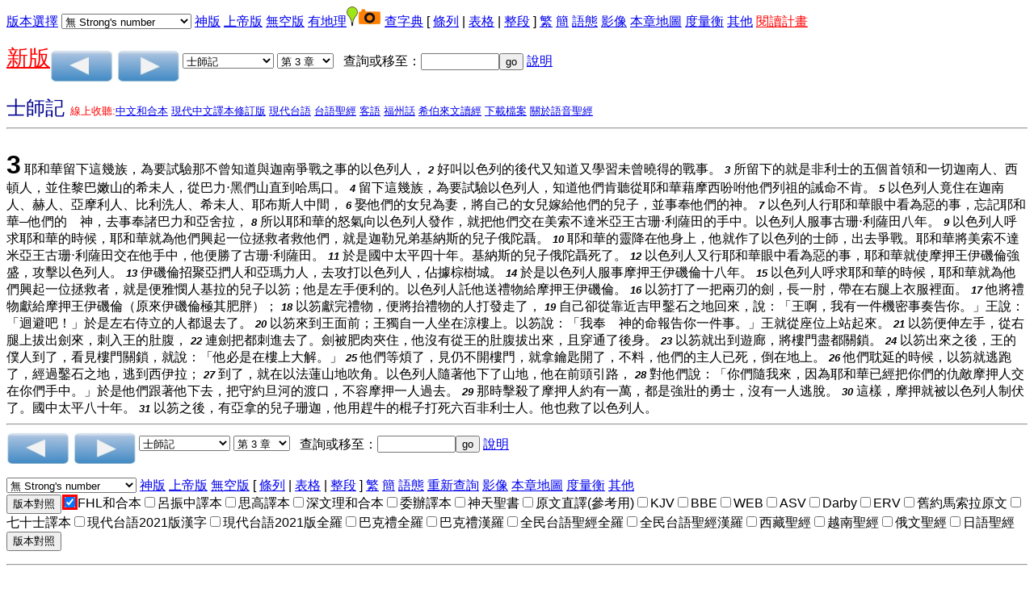

--- FILE ---
content_type: text/html
request_url: https://a2z.fhl.net/php/read.php?id=6592&TABFLAG=2
body_size: 7608
content:
<!DOCTYPE html PUBLIC "=//W3C//DTD XHTML 1.0 Strict//EN" "http://www.w3.org?TR?xhtml1/DTD/xhtml1-strict.dtd">
<html xmlns="http://www.w3.org/1999/xhtml"><head>
<meta http-equiv="Content-Type" content="text/html; charset=utf-8" />

<style>
input[type="checkbox"]:checked {
  color: red;
  box-shadow: 0 0 0 3px red;
}
</style>
<script language="javascript" type="text/javascript" src="footnote.js"></script>
<script language="javascript" type="text/javascript" src="cv.js"></script>
<script language="javascript" type="text/javascript">
<!--
 function setsn(nid) {snid=document.s.ssn.selectedIndex;
add="/php/read.php?id="+nid+"&strongflag="+snid
location.href=add;
}
function setchap(pn)
{
var i,j,k,txt;
var cnum=new Array(50,40,27,36,34,24,21,4,31,24,22,25,29,36,10,13,10,42,150,31,12,8,66,52,5,48,12,14,3,9,1,4,7,3,3,3,2,14,4,28,16,24,21,28,16,16,13,6,6,4,4,5,3,6,4,3,1,13,5,5,3,5,1,1,1,22);
if (pn==2)
 {
   i=cnum[document.p.sb.selectedIndex];
    document.s.sb.options[document.p.sb.selectedIndex].selected=true;
}
else
{
    i=cnum[document.s.sb.selectedIndex];
    document.p.sb.options[document.s.sb.selectedIndex].selected=true;
}
  document.s.sc.options.length=i-1;
document.p.sc.options.length=i-1;
for (j=i;j>0;j--)
     {
       k=j;
       if (i==150) txt="第 "+j+" 篇";
   else txt="第 "+j+" 章";
       document.s.sc.options[k]=new Option(txt,j);
       document.p.sc.options[k]=new Option(txt,j);
   }
document.s.sc.options[0]=new Option("請選擇",0,true,true);document.p.sc.options[0]=new Option("請選擇",0,true,true);}
 function psetsn(nid) {snid=document.p.ssn.selectedIndex;
add="/php/read.php?id="+nid+"&strongflag="+snid;
location.href=add;
}
 function gotochap() { var add,chapp;
chapp=document.s.sc.selectedIndex;
if (chapp<=0) return;
 add="/php/read.php?chineses="+document.s.sb.options[document.s.sb.selectedIndex].value+"&nodic=&chap="+chapp+VMSG;
location.href=add;
}
 function gosearch() { var add,midd;
 midd=7;
if (document.s.skey.value.charAt(0)=='#')
add="search.php?VERSION=unv&orig=0&TABFLAG=1&range_bid="+midd+"&range_eid="+midd+"&keyword=%23"+document.s.skey.value.substring(1,document.s.skey.value.length);
else
add="search.php?VERSION=unv&orig=0&TABFLAG=1&keyword="+document.s.skey.value;
window.open(add);}
 function pgotochap() { var add,chapp;
chapp=document.p.sc.selectedIndex;
add="/php/read.php?chineses="+document.p.sb.options[document.p.sb.selectedIndex].value+"&nodic=&chap="+chapp+VMSG;
location.href=add;
}
 function pgosearch() { var add,midd;
 midd=7;
if (document.p.skey.value.charAt(0)=='#')
add="search.php?VERSION=unv&orig=0&TABFLAG=1&range_bid="+midd+"&range_eid="+midd+"&keyword=%23"+document.p.skey.value.substring(1,document.p.skey.value.length);
else
add="search.php?VERSION=unv&orig=0&TABFLAG=1&keyword="+document.p.skey.value;
window.open(add);}
-->
</script>
<style type="text/css">
ruby{
 display:inline-table;
text-align:center;
white-space:nowrap;
 vertical-align:25%;
}
ruby>rb{
display:table-row-group;
}ruby>rt{
display:table-header-group;font-size:65%;
text-align:right;}
</style>
<title>聖經閱讀</title>
<style type="text/css">
body {
 font-family:Arial,Arial Unicode MS,Helvetica, sans-serif;
}
table {
border: 1px solid #888888;
border-collapse: collapse;
}
tr, td {
border: 1px solid #888888;
}
</style>
</head>
<body onLoad="javascript:focus()"><form method="post" action="/php/read.php" name="s"><a href="#CCV">版本選擇</a><input type="hidden" name="chineses" value="士" /><input type="hidden" name="chap" value="3" /><div hidden="hidden"><input type="submit" name="sub2" value="版本對照"/><input type="checkbox" name="VERSION1" value="unv" checked="checked" onclick="cv(this);"/>FHL和合本
<input type="checkbox" name="VERSION2" value="lcc"  onclick="cv(this);"/>呂振中譯本
<input type="checkbox" name="VERSION3" value="ofm"  onclick="cv(this);"/>思高譯本
<input type="checkbox" name="VERSION4" value="wlunv"  onclick="cv(this);"/>深文理和合本
<input type="checkbox" name="VERSION5" value="ddv"  onclick="cv(this);"/>委辦譯本
<input type="checkbox" name="VERSION7" value="mor1823"  onclick="cv(this);"/>神天聖書
<input type="checkbox" name="VERSION8" value="cbol"  onclick="cv(this);"/>原文直譯(參考用)
<input type="checkbox" name="VERSION9" value="kjv"  onclick="cv(this);"/>KJV
<input type="checkbox" name="VERSION10" value="bbe"  onclick="cv(this);"/>BBE
<input type="checkbox" name="VERSION11" value="web"  onclick="cv(this);"/>WEB
<input type="checkbox" name="VERSION12" value="asv"  onclick="cv(this);"/>ASV
<input type="checkbox" name="VERSION13" value="darby"  onclick="cv(this);"/>Darby
<input type="checkbox" name="VERSION14" value="erv"  onclick="cv(this);"/>ERV
<input type="checkbox" name="VERSION15" value="bhs"  onclick="cv(this);"/>舊約馬索拉原文
<input type="checkbox" name="VERSION17" value="lxx"  onclick="cv(this);"/>七十士譯本
<input type="checkbox" name="VERSION18" value="ttvhl2021"  onclick="cv(this);"/>現代台語2021版漢字
<input type="checkbox" name="VERSION19" value="ttvcl2021"  onclick="cv(this);"/>現代台語2021版全羅
<input type="checkbox" name="VERSION22" value="bklcl"  onclick="cv(this);"/>巴克禮全羅
<input type="checkbox" name="VERSION23" value="bklhl"  onclick="cv(this);"/>巴克禮漢羅
<input type="checkbox" name="VERSION25" value="sgebklcl"  onclick="cv(this);"/>全民台語聖經全羅
<input type="checkbox" name="VERSION26" value="sgebklhl"  onclick="cv(this);"/>全民台語聖經漢羅
<input type="checkbox" name="VERSION27" value="tibet"  onclick="cv(this);"/>西藏聖經
<input type="checkbox" name="VERSION28" value="vietnamese"  onclick="cv(this);"/>越南聖經
<input type="checkbox" name="VERSION29" value="russian"  onclick="cv(this);"/>俄文聖經
<input type="checkbox" name="VERSION30" value="jp"  onclick="cv(this);"/>日語聖經
<input type="submit" name="sub1" value="版本對照" /><br /></div>
 <select name="ssn" onchange="setsn(6600)">
<option value="0" selected="selected">無 Strong's number</option>
<option value="1">Strong's Number 放上面</option>
<option value="2">Strong's Number 放後面</option>
</select> <a href="/php/read.php?id=6600&amp;TABFLAG=9"/>神版</a>  <a href="/php/read.php?id=6600&amp;TABFLAG=10"/>上帝版</a>  <a href="/php/read.php?id=6600&amp;TABFLAG=20"/>無空版</a>  <a href="/php/read.php?id=6600&amp;nodic=10"/>有地理</a><img src="/map/icon/green/site.png" alt="site" border="0"/><img src="camera.png" alt="photo" border="0"/>  <a href="/php/read.php?id=6600&amp;nodic=01"/>查字典</a>  [ <a href="/php/read.php?id=6600&amp;TABFLAG=0">條列</a> |  <a href="/php/read.php?id=6600&amp;TABFLAG=1">表格</a> |  <a href="/php/read.php?id=6600&amp;TABFLAG=2">整段</a> ]  <a href="http://a2z.fhl.net/php/read.php?id=6600">繁</a> <a href="http://a2z.fhl.net/gb/php/read.php?id=6600">簡</a> <a href="heb.html">語態</a> <a href="http://bible.fhl.net/object/sg.php?engs=Judg&amp;gb=0&amp;chap=3" target="obj">影像</a> <a href="/map/lm.php?engs=Judg&amp;gb=0&amp;blm=COALESCE%28+chap%29%3D3" target="map">本章地圖</a> <a href="measurement.html" target="mea">度量衡</a> <a href="http://a2z.fhl.net/CBOL.html" target=\other">其他</a><!--!!1-->
 <a href="record.html"><font color="red">閱讀計畫</font></a><p />
<a href="../NUII/_rwd/"><span style="font-size:20pt;color:red; text-decoration: underline;">新版</span></a><a id="pprev" href="/php/read.php?id=6569&nodic=&m=0"><img src="prev.png" border="0" alt="上一章" align="middle" /></a>  <a id="pnext" href="/php/read.php?id=6601&nodic=&m=0"><img src="next.png" border="0" alt="下一章" align="middle" /></a> <select name="sb" onchange="setchap(1)">
<option value="%E5%89%B5">創世記</option>
<option value="%E5%87%BA">出埃及記</option>
<option value="%E5%88%A9">利未記</option>
<option value="%E6%B0%91">民數記</option>
<option value="%E7%94%B3">申命記</option>
<option value="%E6%9B%B8">約書亞記</option>
<option value="%E5%A3%AB" selected="selected">士師記</option>
<option value="%E5%BE%97">路得記</option>
<option value="%E6%92%92%E4%B8%8A">撒母耳記上</option>
<option value="%E6%92%92%E4%B8%8B">撒母耳記下</option>
<option value="%E7%8E%8B%E4%B8%8A">列王紀上</option>
<option value="%E7%8E%8B%E4%B8%8B">列王紀下</option>
<option value="%E4%BB%A3%E4%B8%8A">歷代志上</option>
<option value="%E4%BB%A3%E4%B8%8B">歷代志下</option>
<option value="%E6%8B%89">以斯拉記</option>
<option value="%E5%B0%BC">尼希米記</option>
<option value="%E6%96%AF">以斯帖記</option>
<option value="%E4%BC%AF">約伯記</option>
<option value="%E8%A9%A9">詩篇</option>
<option value="%E7%AE%B4">箴言</option>
<option value="%E5%82%B3">傳道書</option>
<option value="%E6%AD%8C">雅歌</option>
<option value="%E8%B3%BD">以賽亞書</option>
<option value="%E8%80%B6">耶利米書</option>
<option value="%E5%93%80">耶利米哀歌</option>
<option value="%E7%B5%90">以西結書</option>
<option value="%E4%BD%86">但以理書</option>
<option value="%E4%BD%95">何西阿書</option>
<option value="%E7%8F%A5">約珥書</option>
<option value="%E6%91%A9">阿摩司書</option>
<option value="%E4%BF%84">俄巴底亞書</option>
<option value="%E6%8B%BF">約拿書</option>
<option value="%E5%BD%8C">彌迦書</option>
<option value="%E9%B4%BB">那鴻書</option>
<option value="%E5%93%88">哈巴谷書</option>
<option value="%E7%95%AA">西番雅書</option>
<option value="%E8%A9%B2">哈該書</option>
<option value="%E4%BA%9E">撒迦利亞書</option>
<option value="%E7%91%AA">瑪拉基書</option>
<option value="%E5%A4%AA">馬太福音</option>
<option value="%E5%8F%AF">馬可福音</option>
<option value="%E8%B7%AF">路加福音</option>
<option value="%E7%B4%84">約翰福音</option>
<option value="%E5%BE%92">使徒行傳</option>
<option value="%E7%BE%85">羅馬書</option>
<option value="%E6%9E%97%E5%89%8D">哥林多前書</option>
<option value="%E6%9E%97%E5%BE%8C">哥林多後書</option>
<option value="%E5%8A%A0">加拉太書</option>
<option value="%E5%BC%97">以弗所書</option>
<option value="%E8%85%93">腓立比書</option>
<option value="%E8%A5%BF">歌羅西書</option>
<option value="%E5%B8%96%E5%89%8D">帖撒羅尼迦前書</option>
<option value="%E5%B8%96%E5%BE%8C">帖撒羅尼迦後書</option>
<option value="%E6%8F%90%E5%89%8D">提摩太前書</option>
<option value="%E6%8F%90%E5%BE%8C">提摩太後書</option>
<option value="%E5%A4%9A">提多書</option>
<option value="%E9%96%80">腓利門書</option>
<option value="%E4%BE%86">希伯來書</option>
<option value="%E9%9B%85">雅各書</option>
<option value="%E5%BD%BC%E5%89%8D">彼得前書</option>
<option value="%E5%BD%BC%E5%BE%8C">彼得後書</option>
<option value="%E7%B4%84%E4%B8%80">約翰一書</option>
<option value="%E7%B4%84%E4%BA%8C">約翰二書</option>
<option value="%E7%B4%84%E4%B8%89">約翰三書</option>
<option value="%E7%8C%B6">猶大書</option>
<option value="%E5%95%9F">啟示錄</option>
</select>  <select name="sc" onchange="gotochap()">
<option value="0">請選擇</option>
<option value="1">第 1 章</option>
<option value="2">第 2 章</option>
<option value="3" selected="selected">第 3 章</option>
<option value="4">第 4 章</option>
<option value="5">第 5 章</option>
<option value="6">第 6 章</option>
<option value="7">第 7 章</option>
<option value="8">第 8 章</option>
<option value="9">第 9 章</option>
<option value="10">第 10 章</option>
<option value="11">第 11 章</option>
<option value="12">第 12 章</option>
<option value="13">第 13 章</option>
<option value="14">第 14 章</option>
<option value="15">第 15 章</option>
<option value="16">第 16 章</option>
<option value="17">第 17 章</option>
<option value="18">第 18 章</option>
<option value="19">第 19 章</option>
<option value="20">第 20 章</option>
<option value="21">第 21 章</option>
</select>&nbsp;&nbsp;&nbsp;查詢或移至：<input type="text" name="skey" size="10"  onchange="gosearch()" /><input type="button" value="go" name="sgo"/> <a href="sreadme.html">說明</a><br/></form> <!--IN_COM--><font size="+2" color="#000090">士師記                                     </font>  <font size="-1" color="red">線上收聽:<a href="listenhb.php?version=0&amp;bid=7&amp;chap=003">中文和合本</a>  <a href="listenhb.php?version=4&amp;bid=7C&amp;chap=003">現代中文譯本修訂版</a>  <a href="listenhb.php?version=17&amp;bid=7&amp;chap=003" target="audio">現代台語</a>  <a href="listenhb.php?version=1&amp;bid=7&amp;chap=003">台語聖經</a>  <a href="listenhb.php?version=2&amp;bid=7&amp;chap=003" target="audio">客語</a>  <a href="listenhb.php?version=8&amp;bid=7&amp;chap=003" target="audio">福州話</a>  <a href="listenhb.php?version=7&amp;bid=7&amp;chap=003" target="audio">希伯來文讀經</a> <a href="http://pub.fhl.net/audio/">下載檔案</a>  <a href="http://bible.fhl.net/new/audio.html">關於語音聖經</a></font><hr /><br /><div id="popup" style="position: absolute;">
<table bgcolor="#ffffbb" border="0" cellpadding="2" cellspacing="2">
<tbody id="sndicBody"></tbody>
</table></div>
<div id="popupfn" style="position: absolute;">
<table bgcolor="#ffffbb" border="0" cellpadding="2" cellspacing="2">
<tbody id="sndicBody1"></tbody>
</table></div>
<b><font size="6">3</font></b>  耶和華留下這幾族，為要試驗那不曾知道與迦南爭戰之事的以色列人，
<b><i><font size="2">2</font></i><a name="3:2" /></a></b>  好叫以色列的後代又知道又學習未曾曉得的戰事。
<b><i><font size="2">3</font></i><a name="3:3" /></a></b>  所留下的就是非利士的五個首領和一切迦南人、西頓人，並住黎巴嫩山的希未人，從巴力‧黑們山直到哈馬口。
<b><i><font size="2">4</font></i><a name="3:4" /></a></b>  留下這幾族，為要試驗以色列人，知道他們肯聽從耶和華藉摩西吩咐他們列祖的誡命不肯。
<b><i><font size="2">5</font></i><a name="3:5" /></a></b>  以色列人竟住在迦南人、赫人、亞摩利人、比利洗人、希未人、耶布斯人中間，
<b><i><font size="2">6</font></i><a name="3:6" /></a></b>  娶他們的女兒為妻，將自己的女兒嫁給他們的兒子，並事奉他們的神。
<b><i><font size="2">7</font></i><a name="3:7" /></a></b>  以色列人行耶和華眼中看為惡的事，忘記耶和華─他們的　神，去事奉諸巴力和亞舍拉，
<b><i><font size="2">8</font></i><a name="3:8" /></a></b>  所以耶和華的怒氣向以色列人發作，就把他們交在美索不達米亞王古珊‧利薩田的手中。以色列人服事古珊‧利薩田八年。
<b><i><font size="2">9</font></i><a name="3:9" /></a></b>  以色列人呼求耶和華的時候，耶和華就為他們興起一位拯救者救他們，就是迦勒兄弟基納斯的兒子俄陀聶。
<b><i><font size="2">10</font></i><a name="3:10" /></a></b>  耶和華的靈降在他身上，他就作了以色列的士師，出去爭戰。耶和華將美索不達米亞王古珊‧利薩田交在他手中，他便勝了古珊‧利薩田。
<b><i><font size="2">11</font></i><a name="3:11" /></a></b>  於是國中太平四十年。基納斯的兒子俄陀聶死了。
<b><i><font size="2">12</font></i><a name="3:12" /></a></b>  以色列人又行耶和華眼中看為惡的事，耶和華就使摩押王伊磯倫強盛，攻擊以色列人。
<b><i><font size="2">13</font></i><a name="3:13" /></a></b>  伊磯倫招聚亞捫人和亞瑪力人，去攻打以色列人，佔據棕樹城。
<b><i><font size="2">14</font></i><a name="3:14" /></a></b>  於是以色列人服事摩押王伊磯倫十八年。
<b><i><font size="2">15</font></i><a name="3:15" /></a></b>  以色列人呼求耶和華的時候，耶和華就為他們興起一位拯救者，就是便雅憫人基拉的兒子以笏；他是左手便利的。以色列人託他送禮物給摩押王伊磯倫。
<b><i><font size="2">16</font></i><a name="3:16" /></a></b>  以笏打了一把兩刃的劍，長一肘，帶在右腿上衣服裡面。
<b><i><font size="2">17</font></i><a name="3:17" /></a></b>  他將禮物獻給摩押王伊磯倫（原來伊磯倫極其肥胖）；
<b><i><font size="2">18</font></i><a name="3:18" /></a></b>  以笏獻完禮物，便將抬禮物的人打發走了，
<b><i><font size="2">19</font></i><a name="3:19" /></a></b>  自己卻從靠近吉甲鑿石之地回來，說：「王啊，我有一件機密事奏告你。」王說：「迴避吧！」於是左右侍立的人都退去了。
<b><i><font size="2">20</font></i><a name="3:20" /></a></b>  以笏來到王面前；王獨自一人坐在涼樓上。以笏說：「我奉　神的命報告你一件事。」王就從座位上站起來。
<b><i><font size="2">21</font></i><a name="3:21" /></a></b>  以笏便伸左手，從右腿上拔出劍來，刺入王的肚腹，
<b><i><font size="2">22</font></i><a name="3:22" /></a></b>  連劍把都刺進去了。劍被肥肉夾住，他沒有從王的肚腹拔出來，且穿通了後身。
<b><i><font size="2">23</font></i><a name="3:23" /></a></b>  以笏就出到遊廊，將樓門盡都關鎖。
<b><i><font size="2">24</font></i><a name="3:24" /></a></b>  以笏出來之後，王的僕人到了，看見樓門關鎖，就說：「他必是在樓上大解。」
<b><i><font size="2">25</font></i><a name="3:25" /></a></b>  他們等煩了，見仍不開樓門，就拿鑰匙開了，不料，他們的主人已死，倒在地上。
<b><i><font size="2">26</font></i><a name="3:26" /></a></b>  他們耽延的時候，以笏就逃跑了，經過鑿石之地，逃到西伊拉；
<b><i><font size="2">27</font></i><a name="3:27" /></a></b>  到了，就在以法蓮山地吹角。以色列人隨著他下了山地，他在前頭引路，
<b><i><font size="2">28</font></i><a name="3:28" /></a></b>  對他們說：「你們隨我來，因為耶和華已經把你們的仇敵摩押人交在你們手中。」於是他們跟著他下去，把守約旦河的渡口，不容摩押一人過去。
<b><i><font size="2">29</font></i><a name="3:29" /></a></b>  那時擊殺了摩押人約有一萬，都是強壯的勇士，沒有一人逃脫。
<b><i><font size="2">30</font></i><a name="3:30" /></a></b>  這樣，摩押就被以色列人制伏了。國中太平八十年。
<b><i><font size="2">31</font></i><a name="3:31" /></a></b>  以笏之後，有亞拿的兒子珊迦，他用趕牛的棍子打死六百非利士人。他也救了以色列人。
<br /><hr />
<form method="post" action="/php/read.php" name="p"><input type="hidden" name="chap" value="3" /><a id="p1prev" href="/php/read.php?id=6569&nodic=&m=0"><img src="prev.png" border="0" alt="上一章"  align="middle" /></a>  <a id="p1next" href="/php/read.php?id=6601&nodic=&m=0"><img src="next.png" border="0" alt="下一章"  align="middle" /></a> <select name="sb" onchange="setchap(2)">
<option value="%E5%89%B5">創世記</option>
<option value="%E5%87%BA">出埃及記</option>
<option value="%E5%88%A9">利未記</option>
<option value="%E6%B0%91">民數記</option>
<option value="%E7%94%B3">申命記</option>
<option value="%E6%9B%B8">約書亞記</option>
<option value="%E5%A3%AB" selected="selected">士師記</option>
<option value="%E5%BE%97">路得記</option>
<option value="%E6%92%92%E4%B8%8A">撒母耳記上</option>
<option value="%E6%92%92%E4%B8%8B">撒母耳記下</option>
<option value="%E7%8E%8B%E4%B8%8A">列王紀上</option>
<option value="%E7%8E%8B%E4%B8%8B">列王紀下</option>
<option value="%E4%BB%A3%E4%B8%8A">歷代志上</option>
<option value="%E4%BB%A3%E4%B8%8B">歷代志下</option>
<option value="%E6%8B%89">以斯拉記</option>
<option value="%E5%B0%BC">尼希米記</option>
<option value="%E6%96%AF">以斯帖記</option>
<option value="%E4%BC%AF">約伯記</option>
<option value="%E8%A9%A9">詩篇</option>
<option value="%E7%AE%B4">箴言</option>
<option value="%E5%82%B3">傳道書</option>
<option value="%E6%AD%8C">雅歌</option>
<option value="%E8%B3%BD">以賽亞書</option>
<option value="%E8%80%B6">耶利米書</option>
<option value="%E5%93%80">耶利米哀歌</option>
<option value="%E7%B5%90">以西結書</option>
<option value="%E4%BD%86">但以理書</option>
<option value="%E4%BD%95">何西阿書</option>
<option value="%E7%8F%A5">約珥書</option>
<option value="%E6%91%A9">阿摩司書</option>
<option value="%E4%BF%84">俄巴底亞書</option>
<option value="%E6%8B%BF">約拿書</option>
<option value="%E5%BD%8C">彌迦書</option>
<option value="%E9%B4%BB">那鴻書</option>
<option value="%E5%93%88">哈巴谷書</option>
<option value="%E7%95%AA">西番雅書</option>
<option value="%E8%A9%B2">哈該書</option>
<option value="%E4%BA%9E">撒迦利亞書</option>
<option value="%E7%91%AA">瑪拉基書</option>
<option value="%E5%A4%AA">馬太福音</option>
<option value="%E5%8F%AF">馬可福音</option>
<option value="%E8%B7%AF">路加福音</option>
<option value="%E7%B4%84">約翰福音</option>
<option value="%E5%BE%92">使徒行傳</option>
<option value="%E7%BE%85">羅馬書</option>
<option value="%E6%9E%97%E5%89%8D">哥林多前書</option>
<option value="%E6%9E%97%E5%BE%8C">哥林多後書</option>
<option value="%E5%8A%A0">加拉太書</option>
<option value="%E5%BC%97">以弗所書</option>
<option value="%E8%85%93">腓立比書</option>
<option value="%E8%A5%BF">歌羅西書</option>
<option value="%E5%B8%96%E5%89%8D">帖撒羅尼迦前書</option>
<option value="%E5%B8%96%E5%BE%8C">帖撒羅尼迦後書</option>
<option value="%E6%8F%90%E5%89%8D">提摩太前書</option>
<option value="%E6%8F%90%E5%BE%8C">提摩太後書</option>
<option value="%E5%A4%9A">提多書</option>
<option value="%E9%96%80">腓利門書</option>
<option value="%E4%BE%86">希伯來書</option>
<option value="%E9%9B%85">雅各書</option>
<option value="%E5%BD%BC%E5%89%8D">彼得前書</option>
<option value="%E5%BD%BC%E5%BE%8C">彼得後書</option>
<option value="%E7%B4%84%E4%B8%80">約翰一書</option>
<option value="%E7%B4%84%E4%BA%8C">約翰二書</option>
<option value="%E7%B4%84%E4%B8%89">約翰三書</option>
<option value="%E7%8C%B6">猶大書</option>
<option value="%E5%95%9F">啟示錄</option>
</select>  <select name="sc" onchange="pgotochap()">
<option value="0">請選擇</option>
<option value="1">第 1 章</option>
<option value="2">第 2 章</option>
<option value="3" selected="selected">第 3 章</option>
<option value="4">第 4 章</option>
<option value="5">第 5 章</option>
<option value="6">第 6 章</option>
<option value="7">第 7 章</option>
<option value="8">第 8 章</option>
<option value="9">第 9 章</option>
<option value="10">第 10 章</option>
<option value="11">第 11 章</option>
<option value="12">第 12 章</option>
<option value="13">第 13 章</option>
<option value="14">第 14 章</option>
<option value="15">第 15 章</option>
<option value="16">第 16 章</option>
<option value="17">第 17 章</option>
<option value="18">第 18 章</option>
<option value="19">第 19 章</option>
<option value="20">第 20 章</option>
<option value="21">第 21 章</option>
</select>&nbsp;&nbsp;&nbsp;查詢或移至：<input type="text" name="skey" size="10" onchange="pgosearch()" /><input type="button" value="go" onclick="pgosearch()" /> <a href="sreadme.html">說明</a><p /> <select name="ssn" onchange="psetsn(6600)">
<option value="0" selected="selected">無 Strong's number</option>
<option value="1">Strong's Number 放上面</option>
<option value="2">Strong's Number 放後面</option>
</select> <a href="/php/read.php?id=6600&amp;TABFLAG=9"/>神版</a>  <a href="/php/read.php?id=6600&amp;TABFLAG=10"/>上帝版</a>  <a href="/php/read.php?id=6600&amp;TABFLAG=20"/>無空版</a>  [ <a href="/php/read.php?id=6600&amp;TABFLAG=0">條列</a> |  <a href="/php/read.php?id=6600&amp;TABFLAG=1">表格</a> |  <a href="/php/read.php?id=6600&amp;TABFLAG=2">整段</a> ]  <a href="http://a2z.fhl.net/php/read.php?id=6600">繁</a> <a href="http://a2z.fhl.net/gb/php/read.php?id=6600">簡</a> <a href="heb.html">語態</a>  <!--IN_COM--><!--@@--><a href="http://a2z.fhl.net/CBOL.html">重新查詢</a> <a href="http://bible.fhl.net/object/sg.php?engs=Judg&amp;gb=0&amp;chap=3" target="obj">影像</a> <a href="/map/lm.php?engs=Judg&amp;gb=0&amp;blm=COALESCE%28+unv.chap%29%3D3" target="map">本章地圖</a> <a href="measurement.html" target="mea">度量衡</a>  <a href="http://a2z.fhl.net/CBOL.html" target=\other\>其他</a><br /><!--!!-->
<input type="submit" name="sub2" value="版本對照" /><input type="checkbox" name="VERSION1" value="unv" checked="checked" onclick="cv(this);"/>FHL和合本<input type="checkbox" name="VERSION2" value="lcc"  onclick="cv(this);"/>呂振中譯本<input type="checkbox" name="VERSION3" value="ofm"  onclick="cv(this);"/>思高譯本<input type="checkbox" name="VERSION4" value="wlunv"  onclick="cv(this);"/>深文理和合本<input type="checkbox" name="VERSION5" value="ddv"  onclick="cv(this);"/>委辦譯本<input type="checkbox" name="VERSION7" value="mor1823"  onclick="cv(this);"/>神天聖書<input type="checkbox" name="VERSION8" value="cbol"  onclick="cv(this);"/>原文直譯(參考用)<input type="checkbox" name="VERSION9" value="kjv"  onclick="cv(this);"/>KJV<input type="checkbox" name="VERSION10" value="bbe"  onclick="cv(this);"/>BBE<input type="checkbox" name="VERSION11" value="web"  onclick="cv(this);"/>WEB<input type="checkbox" name="VERSION12" value="asv"  onclick="cv(this);"/>ASV<input type="checkbox" name="VERSION13" value="darby"  onclick="cv(this);"/>Darby<input type="checkbox" name="VERSION14" value="erv"  onclick="cv(this);"/>ERV<input type="checkbox" name="VERSION15" value="bhs"  onclick="cv(this);"/>舊約馬索拉原文<input type="checkbox" name="VERSION17" value="lxx"  onclick="cv(this);"/>七十士譯本<input type="checkbox" name="VERSION18" value="ttvhl2021"  onclick="cv(this);"/>現代台語2021版漢字<input type="checkbox" name="VERSION19" value="ttvcl2021"  onclick="cv(this);"/>現代台語2021版全羅<input type="checkbox" name="VERSION22" value="bklcl"  onclick="cv(this);"/>巴克禮全羅<input type="checkbox" name="VERSION23" value="bklhl"  onclick="cv(this);"/>巴克禮漢羅<input type="checkbox" name="VERSION25" value="sgebklcl"  onclick="cv(this);"/>全民台語聖經全羅<input type="checkbox" name="VERSION26" value="sgebklhl"  onclick="cv(this);"/>全民台語聖經漢羅<input type="checkbox" name="VERSION27" value="tibet"  onclick="cv(this);"/>西藏聖經<input type="checkbox" name="VERSION28" value="vietnamese"  onclick="cv(this);"/>越南聖經<input type="checkbox" name="VERSION29" value="russian"  onclick="cv(this);"/>俄文聖經<input type="checkbox" name="VERSION30" value="jp"  onclick="cv(this);"/>日語聖經<a id=CCV><input type="submit" name="sub1" value="版本對照"/><input type="hidden" name="chineses" value="士" /><input type="hidden" name="chap" value="3" /><!--@@id=6600--><!--@@strongfg=--><!--@@TABFLAG=2--><!--@@chineses=士--><!--@@chap=3--></form><hr />
<br/>各聖經譯本著作權如<a href="https://www.fhl.net/main/fhl/fhl8.html">版權說明</a>。<hr />本畫面由<a href="http://www.fhl.net">信望愛資訊中心</a>之<a href="http://bible.fhl.net" target="_top">CBOL計畫</a>產生，歡迎<a href="linkhowto.html">連結</a>，無須申請。CBOL計畫之資料版權宣告採用<a href="http://bible.fhl.net/new/fdl.txt">GNU Free Documentation License</a>。願上帝的話能建造每一位使用這系統的人，來榮耀祂自己的名。<script defer src="https://static.cloudflareinsights.com/beacon.min.js/vcd15cbe7772f49c399c6a5babf22c1241717689176015" integrity="sha512-ZpsOmlRQV6y907TI0dKBHq9Md29nnaEIPlkf84rnaERnq6zvWvPUqr2ft8M1aS28oN72PdrCzSjY4U6VaAw1EQ==" data-cf-beacon='{"version":"2024.11.0","token":"2a9a8c94a28e4087a517c8cd3f5861a4","server_timing":{"name":{"cfCacheStatus":true,"cfEdge":true,"cfExtPri":true,"cfL4":true,"cfOrigin":true,"cfSpeedBrain":true},"location_startswith":null}}' crossorigin="anonymous"></script>
</body></html>?>
